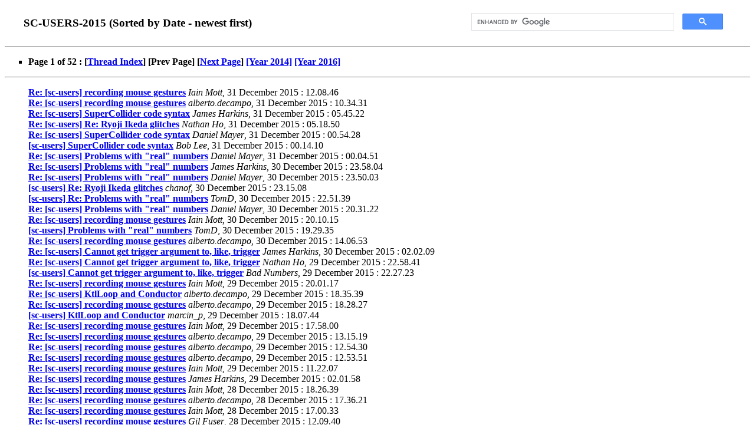

--- FILE ---
content_type: text/html
request_url: https://listarc.cal.bham.ac.uk/lists/sc-users-2015/
body_size: 16251
content:
<!-- MHonArc v2.6.18 -->
<!DOCTYPE HTML PUBLIC "-//W3C//DTD HTML 4.01 Transitional//EN"
 "http://www.w3.org/TR/html4/loose.dtd">
<html>
<head>
<title>SC-USERS-2015 Mailing List Archive</title>
</head>
<body>
<table border=0 cellpadding=0 cellspacing=0 width="95%" align="center"><tr>
<td align="left"><h3>SC-USERS-2015 (Sorted by Date - newest first)</h3></td>
<td align="right">
<script async src="https://cse.google.com/cse.js?cx=0507ee201ce002ae4"></script>
<div class="gcse-search"></div></td>
</tr></table>
<hr />
<ul>
<li type="square">
<strong>
Page 1 of 52
 
:
 
[<a href="threads.html">Thread Index</a>]
 
[Prev Page]
 
[<a href="mail2.html">Next Page</a>]

<a href="/lists/sc-users-2014/">[Year 2014]</a>

<a href="/lists/sc-users-2016/">[Year 2016]</a>

</strong>
</li>
</ul>
<hr />
<ul>
 <b><a name="48209" href="msg48209.html">Re: [sc-users] recording mouse gestures</a></b> <em>Iain Mott</em>,  31 December 2015 : 12.08.46<br>
 <b><a name="48208" href="msg48208.html">Re: [sc-users] recording mouse gestures</a></b> <em>alberto.decampo</em>,  31 December 2015 : 10.34.31<br>
 <b><a name="48207" href="msg48207.html">Re: [sc-users] SuperCollider code syntax</a></b> <em>James Harkins</em>,  31 December 2015 : 05.45.22<br>
 <b><a name="48206" href="msg48206.html">Re: [sc-users] Re: Ryoji Ikeda glitches</a></b> <em>Nathan Ho</em>,  31 December 2015 : 05.18.50<br>
 <b><a name="48205" href="msg48205.html">Re: [sc-users] SuperCollider code syntax</a></b> <em>Daniel Mayer</em>,  31 December 2015 : 00.54.28<br>
 <b><a name="48204" href="msg48204.html">[sc-users] SuperCollider code syntax</a></b> <em>Bob Lee</em>,  31 December 2015 : 00.14.10<br>
 <b><a name="48203" href="msg48203.html">Re: [sc-users] Problems with &quot;real&quot; numbers</a></b> <em>Daniel Mayer</em>,  31 December 2015 : 00.04.51<br>
 <b><a name="48202" href="msg48202.html">Re: [sc-users] Problems with &quot;real&quot; numbers</a></b> <em>James Harkins</em>,  30 December 2015 : 23.58.04<br>
 <b><a name="48201" href="msg48201.html">Re: [sc-users] Problems with &quot;real&quot; numbers</a></b> <em>Daniel Mayer</em>,  30 December 2015 : 23.50.03<br>
 <b><a name="48200" href="msg48200.html">[sc-users] Re: Ryoji Ikeda glitches</a></b> <em>chanof</em>,  30 December 2015 : 23.15.08<br>
 <b><a name="48199" href="msg48199.html">[sc-users] Re: Problems with &quot;real&quot; numbers</a></b> <em>TomD</em>,  30 December 2015 : 22.51.39<br>
 <b><a name="48198" href="msg48198.html">Re: [sc-users] Problems with &quot;real&quot; numbers</a></b> <em>Daniel Mayer</em>,  30 December 2015 : 20.31.22<br>
 <b><a name="48197" href="msg48197.html">Re: [sc-users] recording mouse gestures</a></b> <em>Iain Mott</em>,  30 December 2015 : 20.10.15<br>
 <b><a name="48196" href="msg48196.html">[sc-users] Problems with &quot;real&quot; numbers</a></b> <em>TomD</em>,  30 December 2015 : 19.29.35<br>
 <b><a name="48195" href="msg48195.html">Re: [sc-users] recording mouse gestures</a></b> <em>alberto.decampo</em>,  30 December 2015 : 14.06.53<br>
 <b><a name="48194" href="msg48194.html">Re: [sc-users] Cannot get trigger argument to, like, trigger</a></b> <em>James Harkins</em>,  30 December 2015 : 02.02.09<br>
 <b><a name="48193" href="msg48193.html">Re: [sc-users] Cannot get trigger argument to, like, trigger</a></b> <em>Nathan Ho</em>,  29 December 2015 : 22.58.41<br>
 <b><a name="48192" href="msg48192.html">[sc-users] Cannot get trigger argument to, like, trigger</a></b> <em>Bad Numbers</em>,  29 December 2015 : 22.27.23<br>
 <b><a name="48191" href="msg48191.html">Re: [sc-users] recording mouse gestures</a></b> <em>Iain Mott</em>,  29 December 2015 : 20.01.17<br>
 <b><a name="48190" href="msg48190.html">Re: [sc-users] KtlLoop and Conductor</a></b> <em>alberto.decampo</em>,  29 December 2015 : 18.35.39<br>
 <b><a name="48189" href="msg48189.html">Re: [sc-users] recording mouse gestures</a></b> <em>alberto.decampo</em>,  29 December 2015 : 18.28.27<br>
 <b><a name="48188" href="msg48188.html">[sc-users] KtlLoop and Conductor</a></b> <em>marcin_p</em>,  29 December 2015 : 18.07.44<br>
 <b><a name="48187" href="msg48187.html">Re: [sc-users] recording mouse gestures</a></b> <em>Iain Mott</em>,  29 December 2015 : 17.58.00<br>
 <b><a name="48186" href="msg48186.html">Re: [sc-users] recording mouse gestures</a></b> <em>alberto.decampo</em>,  29 December 2015 : 13.15.19<br>
 <b><a name="48185" href="msg48185.html">Re: [sc-users] recording mouse gestures</a></b> <em>alberto.decampo</em>,  29 December 2015 : 12.54.30<br>
 <b><a name="48184" href="msg48184.html">Re: [sc-users] recording mouse gestures</a></b> <em>alberto.decampo</em>,  29 December 2015 : 12.53.51<br>
 <b><a name="48183" href="msg48183.html">Re: [sc-users] recording mouse gestures</a></b> <em>Iain Mott</em>,  29 December 2015 : 11.22.07<br>
 <b><a name="48182" href="msg48182.html">Re: [sc-users] recording mouse gestures</a></b> <em>James Harkins</em>,  29 December 2015 : 02.01.58<br>
 <b><a name="48181" href="msg48181.html">Re: [sc-users] recording mouse gestures</a></b> <em>Iain Mott</em>,  28 December 2015 : 18.26.39<br>
 <b><a name="48180" href="msg48180.html">Re: [sc-users] recording mouse gestures</a></b> <em>alberto.decampo</em>,  28 December 2015 : 17.36.21<br>
 <b><a name="48179" href="msg48179.html">Re: [sc-users] recording mouse gestures</a></b> <em>Iain Mott</em>,  28 December 2015 : 17.00.33<br>
 <b><a name="48178" href="msg48178.html">Re: [sc-users] recording mouse gestures</a></b> <em>Gil Fuser</em>,  28 December 2015 : 12.09.40<br>
 <b><a name="48177" href="msg48177.html">Re: [sc-users] recording mouse gestures</a></b> <em>Gil Fuser</em>,  28 December 2015 : 12.08.28<br>
 <b><a name="48176" href="msg48176.html">[sc-users] recording mouse gestures</a></b> <em>Iain Mott</em>,  28 December 2015 : 09.59.16<br>
 <b><a name="48175" href="msg48175.html">Re: [sc-users] changing parameters in a running Pbind</a></b> <em>alberto.decampo</em>,  28 December 2015 : 09.12.21<br>
 <b><a name="48174" href="msg48174.html">Re: [sc-users] changing parameters in a running Pbind</a></b> <em>Daniel Mayer</em>,  28 December 2015 : 02.23.17<br>
 <b><a name="48173" href="msg48173.html">Re: [sc-users] changing parameters in a running Pbind</a></b> <em>James Harkins</em>,  28 December 2015 : 01.34.18<br>
 <b><a name="48172" href="msg48172.html">Re: [sc-users] changing parameters in a running Pbind</a></b> <em>Daniel Mayer</em>,  28 December 2015 : 00.54.08<br>
 <b><a name="48171" href="msg48171.html">Re: [sc-users] problem compiling raspberry pi 2</a></b> <em>felipe ignacio noriega</em>,  27 December 2015 : 23.48.08<br>
 <b><a name="48170" href="msg48170.html">[sc-users] changing parameters in a running Pbind</a></b> <em>Rags musicaal</em>,  27 December 2015 : 23.34.58<br>
 <b><a name="48169" href="msg48169.html">[sc-users] how to build libscsynth.so</a></b> <em>Orm Finnendahl</em>,  27 December 2015 : 15.50.32<br>
 <b><a name="48168" href="msg48168.html">Re: [sc-users] Ryoji Ikeda glitches</a></b> <em>Andrea Valle</em>,  27 December 2015 : 10.59.31<br>
 <b><a name="48167" href="msg48167.html">Re: [sc-users] Re: Ryoji Ikeda glitches</a></b> <em>James Harkins</em>,  27 December 2015 : 02.54.50<br>
 <b><a name="48166" href="msg48166.html">Re: [sc-users] Re: Ryoji Ikeda glitches</a></b> <em>Flo.Huth</em>,  26 December 2015 : 20.32.54<br>
 <b><a name="48165" href="msg48165.html">Re: [sc-users] Re: Ryoji Ikeda glitches</a></b> <em>Nathan Ho</em>,  26 December 2015 : 19.15.50<br>
 <b><a name="48164" href="msg48164.html">Re: [sc-users] problem compiling raspberry pi 2</a></b> <em>Roberto Morales</em>,  26 December 2015 : 19.15.03<br>
 <b><a name="48163" href="msg48163.html">Re: [sc-users] Re: Ryoji Ikeda glitches</a></b> <em>Dan Zink</em>,  26 December 2015 : 19.07.31<br>
 <b><a name="48162" href="msg48162.html">Re: [sc-users] Re: Ryoji Ikeda glitches</a></b> <em>Nathan Ho</em>,  26 December 2015 : 19.05.36<br>
 <b><a name="48161" href="msg48161.html">[sc-users] Re: Ryoji Ikeda glitches</a></b> <em>chanof</em>,  26 December 2015 : 17.05.31<br>
 <b><a name="48160" href="msg48160.html">Re: [sc-users] Re: Ryoji Ikeda glitches</a></b> <em>Dan Zink</em>,  26 December 2015 : 15.40.55<br>
 <b><a name="48159" href="msg48159.html">[sc-users] Re: Ryoji Ikeda glitches</a></b> <em>chanof</em>,  26 December 2015 : 02.22.16<br>
 <b><a name="48158" href="msg48158.html">Re: [sc-users] problem compiling raspberry pi 2</a></b> <em>felipe ignacio noriega</em>,  24 December 2015 : 05.15.39<br>
 <b><a name="48157" href="msg48157.html">Re: [sc-users] Ryoji Ikeda glitches</a></b> <em>Daniel Mayer</em>,  23 December 2015 : 21.03.51<br>
 <b><a name="48156" href="msg48156.html">Re: [sc-users] mdaPiano and non realtime rendering (LADSPA)</a></b> <em>Edward Nixon</em>,  23 December 2015 : 18.11.08<br>
 <b><a name="48155" href="msg48155.html">[sc-users] Re: Ryoji Ikeda glitches</a></b> <em>chanof</em>,  23 December 2015 : 15.49.54<br>
 <b><a name="48154" href="msg48154.html">Re: [sc-users] mdaPiano and non realtime rendering (LADSPA)</a></b> <em>Fredrik Olofsson</em>,  23 December 2015 : 15.00.54<br>
 <b><a name="48153" href="msg48153.html">Re: [sc-users] Re: Ryoji Ikeda glitches</a></b> <em>Spektor Spasmo</em>,  23 December 2015 : 13.14.07<br>
 <b><a name="48152" href="msg48152.html">Re: [sc-users] headless arm sclang fails</a></b> <em>James Harkins</em>,  23 December 2015 : 09.07.17<br>
 <b><a name="48151" href="msg48151.html">Re: [sc-users] headless arm sclang fails</a></b> <em>Michael Zacherl</em>,  23 December 2015 : 06.51.00<br>
 <b><a name="48150" href="msg48150.html">Re: [sc-users] two separate triggers &gt; single counter value</a></b> <em>George Locke</em>,  22 December 2015 : 14.59.54<br>
 <b><a name="48149" href="msg48149.html">Re: [sc-users] FMHEncode1/2 and ambdec</a></b> <em>Iain Mott</em>,  22 December 2015 : 10.48.04<br>
 <b><a name="48148" href="msg48148.html">Re: [sc-users] Re: Ryoji Ikeda glitches</a></b> <em>James Harkins</em>,  22 December 2015 : 09.42.54<br>
 <b><a name="48147" href="msg48147.html">Re: [sc-users] Re: Ryoji Ikeda glitches</a></b> <em>Chris Sattinger</em>,  22 December 2015 : 08.55.41<br>
 <b><a name="48146" href="msg48146.html">[sc-users] Re: Ryoji Ikeda glitches</a></b> <em>chanof</em>,  22 December 2015 : 08.27.45<br>
 <b><a name="48145" href="msg48145.html">Re: [sc-users] Re: Ryoji Ikeda glitches</a></b> <em>Chris Sattinger</em>,  22 December 2015 : 08.03.48<br>
 <b><a name="48144" href="msg48144.html">Re: [sc-users] Re: Issues for counting trig</a></b> <em>vividsnow</em>,  22 December 2015 : 07.54.18<br>
 <b><a name="48143" href="msg48143.html">[sc-users] Re: Ryoji Ikeda glitches</a></b> <em>chanof</em>,  22 December 2015 : 07.52.55<br>
 <b><a name="48142" href="msg48142.html">[sc-users] Re: Issues for counting trig</a></b> <em>chanof</em>,  22 December 2015 : 07.17.07<br>
 <b><a name="48141" href="msg48141.html">Re: [sc-users] non random integer partition</a></b> <em>Arthur Carabott</em>,  22 December 2015 : 01.17.00<br>
 <b><a name="48140" href="msg48140.html">Re: [sc-users] FMHEncode1/2 and ambdec</a></b> <em>Joseph Anderson</em>,  21 December 2015 : 21.12.08<br>
 <b><a name="48139" href="msg48139.html">Re: [sc-users] FMHEncode1/2 and ambdec</a></b> <em>Iain Mott</em>,  21 December 2015 : 20.11.18<br>
 <b><a name="48138" href="msg48138.html">Re: [sc-users] FMHEncode1/2 and ambdec</a></b> <em>Joseph Anderson</em>,  21 December 2015 : 18.42.58<br>
 <b><a name="48137" href="msg48137.html">Re: [sc-users] FMHEncode1/2 and ambdec</a></b> <em>Iain Mott</em>,  21 December 2015 : 17.30.55<br>
 <b><a name="48136" href="msg48136.html">[sc-users] Fwd: [Medianthro] CFP: DIGITAL FABRICATIONS AMONGST HACKERS, MAKERS AND MANUFACTURERS: WHOSE &#x2018;INDUSTRIAL REVOLUTION&#x2019;? (4S Barcelona)</a></b> <em>Julian Rohrhuber</em>,  21 December 2015 : 17.21.19<br>
 <b><a name="48135" href="msg48135.html">Re: [sc-users] two separate triggers &gt; single counter value</a></b> <em>Daniel Mayer</em>,  21 December 2015 : 11.16.51<br>
 <b><a name="48134" href="msg48134.html">Re: [sc-users] headless arm sclang fails</a></b> <em>Michael Zacherl</em>,  21 December 2015 : 11.01.51<br>
 <b><a name="48133" href="msg48133.html">Re: [sc-users] headless arm sclang fails</a></b> <em>Michael Zacherl</em>,  21 December 2015 : 10.55.12<br>
 <b><a name="48132" href="msg48132.html">Re: [sc-users] headless arm sclang fails</a></b> <em>Michael Zacherl</em>,  21 December 2015 : 10.33.14<br>
 <b><a name="48131" href="msg48131.html">Re:[sc-users] Re: two separate triggers &gt; single counter value</a></b> <em>James Harkins</em>,  21 December 2015 : 07.31.51<br>
 <b><a name="48130" href="msg48130.html">[sc-users] Re: two separate triggers &gt; single counter value</a></b> <em>Ilya</em>,  21 December 2015 : 05.33.42<br>
 <b><a name="48129" href="msg48129.html">Re: [sc-users] FMHEncode1/2 and ambdec</a></b> <em>fgrond</em>,  21 December 2015 : 01.55.27<br>
 <b><a name="48128" href="msg48128.html">Re: [sc-users] Re: headless arm sclang fails</a></b> <em>James Harkins</em>,  21 December 2015 : 01.49.17<br>
 <b><a name="48127" href="msg48127.html">Re: [sc-users] non random integer partition</a></b> <em>Daniel Mayer</em>,  20 December 2015 : 22.53.36<br>
 <b><a name="48126" href="msg48126.html">[sc-users] Re: headless arm sclang fails</a></b> <em>tonk</em>,  20 December 2015 : 19.45.17<br>
 <b><a name="48125" href="msg48125.html">[sc-users] FMHEncode1/2 and ambdec</a></b> <em>Iain Mott</em>,  20 December 2015 : 19.23.48<br>
 <b><a name="48124" href="msg48124.html">Aw: [sc-users] Re: non random integer partition</a></b> <em>alln4tural-list</em>,  20 December 2015 : 14.23.56<br>
 <b><a name="48123" href="msg48123.html">[sc-users] Re: non random integer partition</a></b> <em>simdax</em>,  20 December 2015 : 12.42.59<br>
 <b><a name="48122" href="msg48122.html">Re: [sc-users] headless arm sclang fails</a></b> <em>Michael Zacherl</em>,  20 December 2015 : 11.33.36<br>
 <b><a name="48121" href="msg48121.html">Re: [sc-users] Issues for counting trig</a></b> <em>Nathan Ho</em>,  20 December 2015 : 07.29.18<br>
 <b><a name="48120" href="msg48120.html">[sc-users] Issues for counting trig</a></b> <em>chanof</em>,  20 December 2015 : 06.54.10<br>
 <b><a name="48119" href="msg48119.html">[sc-users] Re: headless arm sclang fails</a></b> <em>tonk</em>,  20 December 2015 : 06.52.51<br>
 <b><a name="48118" href="msg48118.html">[sc-users] FFT Phase Accumulation (feedback loop) for a Phase Vocoder patch</a></b> <em>Alexandre Torres Porres</em>,  20 December 2015 : 02.11.54<br>
 <b><a name="48117" href="msg48117.html">Re: [sc-users] non random integer partition</a></b> <em>Daniel Mayer</em>,  19 December 2015 : 19.45.09<br>
 <b><a name="48116" href="msg48116.html">[sc-users] Re: non random integer partition</a></b> <em>magicwindow</em>,  19 December 2015 : 19.33.27<br>
 <b><a name="48115" href="msg48115.html">[sc-users] non random integer partition</a></b> <em>simdax</em>,  19 December 2015 : 14.46.16<br>
 <b><a name="48114" href="msg48114.html">[sc-users] Amplitude ugen differences between ar and kr</a></b> <em>Daniel Mayer</em>,  19 December 2015 : 14.00.51<br>
 <b><a name="48113" href="msg48113.html">Re: [sc-users] two separate triggers &gt; single counter value</a></b> <em>Daniel Mayer</em>,  19 December 2015 : 13.55.07<br>
 <b><a name="48112" href="msg48112.html">Re: [sc-users] Re: two separate triggers &gt; single counter value</a></b> <em>James Harkins</em>,  19 December 2015 : 11.41.13<br>
 <b><a name="48111" href="msg48111.html">[sc-users] Re: two separate triggers &gt; single counter value</a></b> <em>Ilya</em>,  19 December 2015 : 11.27.25<br>
 <b><a name="48110" href="msg48110.html">Re: [sc-users] headless arm sclang fails</a></b> <em>Michael Zacherl</em>,  19 December 2015 : 08.35.40<br>
</ul>
<p>
<hr />
<PREVPGLINK CHOP>
<ul>
<li type="square">
<strong>
Page 1 of 52
 
:
 
[<a href="threads.html">Thread Index</a>]
 
[Prev Page]
 
[<a href="mail2.html">Next Page</a>]

<a href="/lists/sc-users-2014/">[Year 2014]</a>

<a href="/lists/sc-users-2016/">[Year 2016]</a>

</li>
</ul>
</PREVPGLINK>

<hr>
<address>
Mail converted by <a href="https://www.mhonarc.org">MHonArc</a>
</address>
</body>
</html>
<!-- MHonArc v2.6.18 -->
